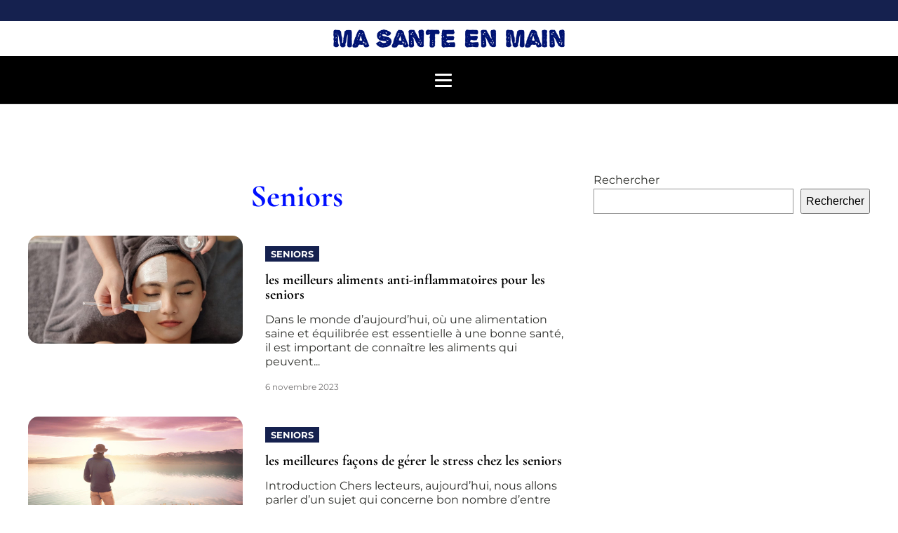

--- FILE ---
content_type: text/html; charset=UTF-8
request_url: https://www.ma-sante-en-main.com/category/seniors/
body_size: 13024
content:
<!DOCTYPE html>
<html lang="fr-FR" >
<head>
<meta charset="UTF-8">
<meta name="viewport" content="width=device-width, initial-scale=1.0">
<!-- WP_HEAD() START -->
<meta name='robots' content='index, follow, max-image-preview:large, max-snippet:-1, max-video-preview:-1' />
	<style>img:is([sizes="auto" i], [sizes^="auto," i]) { contain-intrinsic-size: 3000px 1500px }</style>
	
	<!-- This site is optimized with the Yoast SEO plugin v26.3 - https://yoast.com/wordpress/plugins/seo/ -->
	<title>Archives des Seniors - Ma Sante En Main</title>
<link data-wpr-hosted-gf-parameters="family=Montserrat%3A100%2C200%2C300%2C400%2C500%2C600%2C700%2C800%2C900%7CCormorant%20Garamond%3A100%2C200%2C300%2C400%2C500%2C600%2C700%2C800%2C900&display=swap" href="https://www.ma-sante-en-main.com/wp-content/cache/fonts/1/google-fonts/css/d/8/9/ab49036b0a2e7dbab2391fda88ce5.css" rel="stylesheet">
	<link rel="canonical" href="https://www.ma-sante-en-main.com/category/seniors/" />
	<meta property="og:locale" content="fr_FR" />
	<meta property="og:type" content="article" />
	<meta property="og:title" content="Archives des Seniors - Ma Sante En Main" />
	<meta property="og:url" content="https://www.ma-sante-en-main.com/category/seniors/" />
	<meta property="og:site_name" content="Ma Sante En Main" />
	<meta name="twitter:card" content="summary_large_image" />
	<script type="application/ld+json" class="yoast-schema-graph">{"@context":"https://schema.org","@graph":[{"@type":"CollectionPage","@id":"https://www.ma-sante-en-main.com/category/seniors/","url":"https://www.ma-sante-en-main.com/category/seniors/","name":"Archives des Seniors - Ma Sante En Main","isPartOf":{"@id":"https://www.ma-sante-en-main.com/#website"},"primaryImageOfPage":{"@id":"https://www.ma-sante-en-main.com/category/seniors/#primaryimage"},"image":{"@id":"https://www.ma-sante-en-main.com/category/seniors/#primaryimage"},"thumbnailUrl":"https://www.ma-sante-en-main.com/wp-content/uploads/2023/11/temp-image-28.jpg-28.jpg","breadcrumb":{"@id":"https://www.ma-sante-en-main.com/category/seniors/#breadcrumb"},"inLanguage":"fr-FR"},{"@type":"ImageObject","inLanguage":"fr-FR","@id":"https://www.ma-sante-en-main.com/category/seniors/#primaryimage","url":"https://www.ma-sante-en-main.com/wp-content/uploads/2023/11/temp-image-28.jpg-28.jpg","contentUrl":"https://www.ma-sante-en-main.com/wp-content/uploads/2023/11/temp-image-28.jpg-28.jpg","width":1000,"height":667},{"@type":"BreadcrumbList","@id":"https://www.ma-sante-en-main.com/category/seniors/#breadcrumb","itemListElement":[{"@type":"ListItem","position":1,"name":"Accueil","item":"https://www.ma-sante-en-main.com/"},{"@type":"ListItem","position":2,"name":"Seniors"}]},{"@type":"WebSite","@id":"https://www.ma-sante-en-main.com/#website","url":"https://www.ma-sante-en-main.com/","name":"Ma Sante En Main","description":"Soyez moins violent envers vous même","potentialAction":[{"@type":"SearchAction","target":{"@type":"EntryPoint","urlTemplate":"https://www.ma-sante-en-main.com/?s={search_term_string}"},"query-input":{"@type":"PropertyValueSpecification","valueRequired":true,"valueName":"search_term_string"}}],"inLanguage":"fr-FR"}]}</script>
	<!-- / Yoast SEO plugin. -->


<link href='https://fonts.gstatic.com' crossorigin rel='preconnect' />
<link rel="alternate" type="application/rss+xml" title="Ma Sante En Main &raquo; Flux de la catégorie Seniors" href="https://www.ma-sante-en-main.com/category/seniors/feed/" />
<link rel='stylesheet' id='wp-block-library-css' href='https://www.ma-sante-en-main.com/wp-includes/css/dist/block-library/style.min.css?ver=6.8.3' type='text/css' media='all' />
<style id='classic-theme-styles-inline-css' type='text/css'>
/*! This file is auto-generated */
.wp-block-button__link{color:#fff;background-color:#32373c;border-radius:9999px;box-shadow:none;text-decoration:none;padding:calc(.667em + 2px) calc(1.333em + 2px);font-size:1.125em}.wp-block-file__button{background:#32373c;color:#fff;text-decoration:none}
</style>
<style id='global-styles-inline-css' type='text/css'>
:root{--wp--preset--aspect-ratio--square: 1;--wp--preset--aspect-ratio--4-3: 4/3;--wp--preset--aspect-ratio--3-4: 3/4;--wp--preset--aspect-ratio--3-2: 3/2;--wp--preset--aspect-ratio--2-3: 2/3;--wp--preset--aspect-ratio--16-9: 16/9;--wp--preset--aspect-ratio--9-16: 9/16;--wp--preset--color--black: #000000;--wp--preset--color--cyan-bluish-gray: #abb8c3;--wp--preset--color--white: #ffffff;--wp--preset--color--pale-pink: #f78da7;--wp--preset--color--vivid-red: #cf2e2e;--wp--preset--color--luminous-vivid-orange: #ff6900;--wp--preset--color--luminous-vivid-amber: #fcb900;--wp--preset--color--light-green-cyan: #7bdcb5;--wp--preset--color--vivid-green-cyan: #00d084;--wp--preset--color--pale-cyan-blue: #8ed1fc;--wp--preset--color--vivid-cyan-blue: #0693e3;--wp--preset--color--vivid-purple: #9b51e0;--wp--preset--gradient--vivid-cyan-blue-to-vivid-purple: linear-gradient(135deg,rgba(6,147,227,1) 0%,rgb(155,81,224) 100%);--wp--preset--gradient--light-green-cyan-to-vivid-green-cyan: linear-gradient(135deg,rgb(122,220,180) 0%,rgb(0,208,130) 100%);--wp--preset--gradient--luminous-vivid-amber-to-luminous-vivid-orange: linear-gradient(135deg,rgba(252,185,0,1) 0%,rgba(255,105,0,1) 100%);--wp--preset--gradient--luminous-vivid-orange-to-vivid-red: linear-gradient(135deg,rgba(255,105,0,1) 0%,rgb(207,46,46) 100%);--wp--preset--gradient--very-light-gray-to-cyan-bluish-gray: linear-gradient(135deg,rgb(238,238,238) 0%,rgb(169,184,195) 100%);--wp--preset--gradient--cool-to-warm-spectrum: linear-gradient(135deg,rgb(74,234,220) 0%,rgb(151,120,209) 20%,rgb(207,42,186) 40%,rgb(238,44,130) 60%,rgb(251,105,98) 80%,rgb(254,248,76) 100%);--wp--preset--gradient--blush-light-purple: linear-gradient(135deg,rgb(255,206,236) 0%,rgb(152,150,240) 100%);--wp--preset--gradient--blush-bordeaux: linear-gradient(135deg,rgb(254,205,165) 0%,rgb(254,45,45) 50%,rgb(107,0,62) 100%);--wp--preset--gradient--luminous-dusk: linear-gradient(135deg,rgb(255,203,112) 0%,rgb(199,81,192) 50%,rgb(65,88,208) 100%);--wp--preset--gradient--pale-ocean: linear-gradient(135deg,rgb(255,245,203) 0%,rgb(182,227,212) 50%,rgb(51,167,181) 100%);--wp--preset--gradient--electric-grass: linear-gradient(135deg,rgb(202,248,128) 0%,rgb(113,206,126) 100%);--wp--preset--gradient--midnight: linear-gradient(135deg,rgb(2,3,129) 0%,rgb(40,116,252) 100%);--wp--preset--font-size--small: 13px;--wp--preset--font-size--medium: 20px;--wp--preset--font-size--large: 36px;--wp--preset--font-size--x-large: 42px;--wp--preset--spacing--20: 0.44rem;--wp--preset--spacing--30: 0.67rem;--wp--preset--spacing--40: 1rem;--wp--preset--spacing--50: 1.5rem;--wp--preset--spacing--60: 2.25rem;--wp--preset--spacing--70: 3.38rem;--wp--preset--spacing--80: 5.06rem;--wp--preset--shadow--natural: 6px 6px 9px rgba(0, 0, 0, 0.2);--wp--preset--shadow--deep: 12px 12px 50px rgba(0, 0, 0, 0.4);--wp--preset--shadow--sharp: 6px 6px 0px rgba(0, 0, 0, 0.2);--wp--preset--shadow--outlined: 6px 6px 0px -3px rgba(255, 255, 255, 1), 6px 6px rgba(0, 0, 0, 1);--wp--preset--shadow--crisp: 6px 6px 0px rgba(0, 0, 0, 1);}:where(.is-layout-flex){gap: 0.5em;}:where(.is-layout-grid){gap: 0.5em;}body .is-layout-flex{display: flex;}.is-layout-flex{flex-wrap: wrap;align-items: center;}.is-layout-flex > :is(*, div){margin: 0;}body .is-layout-grid{display: grid;}.is-layout-grid > :is(*, div){margin: 0;}:where(.wp-block-columns.is-layout-flex){gap: 2em;}:where(.wp-block-columns.is-layout-grid){gap: 2em;}:where(.wp-block-post-template.is-layout-flex){gap: 1.25em;}:where(.wp-block-post-template.is-layout-grid){gap: 1.25em;}.has-black-color{color: var(--wp--preset--color--black) !important;}.has-cyan-bluish-gray-color{color: var(--wp--preset--color--cyan-bluish-gray) !important;}.has-white-color{color: var(--wp--preset--color--white) !important;}.has-pale-pink-color{color: var(--wp--preset--color--pale-pink) !important;}.has-vivid-red-color{color: var(--wp--preset--color--vivid-red) !important;}.has-luminous-vivid-orange-color{color: var(--wp--preset--color--luminous-vivid-orange) !important;}.has-luminous-vivid-amber-color{color: var(--wp--preset--color--luminous-vivid-amber) !important;}.has-light-green-cyan-color{color: var(--wp--preset--color--light-green-cyan) !important;}.has-vivid-green-cyan-color{color: var(--wp--preset--color--vivid-green-cyan) !important;}.has-pale-cyan-blue-color{color: var(--wp--preset--color--pale-cyan-blue) !important;}.has-vivid-cyan-blue-color{color: var(--wp--preset--color--vivid-cyan-blue) !important;}.has-vivid-purple-color{color: var(--wp--preset--color--vivid-purple) !important;}.has-black-background-color{background-color: var(--wp--preset--color--black) !important;}.has-cyan-bluish-gray-background-color{background-color: var(--wp--preset--color--cyan-bluish-gray) !important;}.has-white-background-color{background-color: var(--wp--preset--color--white) !important;}.has-pale-pink-background-color{background-color: var(--wp--preset--color--pale-pink) !important;}.has-vivid-red-background-color{background-color: var(--wp--preset--color--vivid-red) !important;}.has-luminous-vivid-orange-background-color{background-color: var(--wp--preset--color--luminous-vivid-orange) !important;}.has-luminous-vivid-amber-background-color{background-color: var(--wp--preset--color--luminous-vivid-amber) !important;}.has-light-green-cyan-background-color{background-color: var(--wp--preset--color--light-green-cyan) !important;}.has-vivid-green-cyan-background-color{background-color: var(--wp--preset--color--vivid-green-cyan) !important;}.has-pale-cyan-blue-background-color{background-color: var(--wp--preset--color--pale-cyan-blue) !important;}.has-vivid-cyan-blue-background-color{background-color: var(--wp--preset--color--vivid-cyan-blue) !important;}.has-vivid-purple-background-color{background-color: var(--wp--preset--color--vivid-purple) !important;}.has-black-border-color{border-color: var(--wp--preset--color--black) !important;}.has-cyan-bluish-gray-border-color{border-color: var(--wp--preset--color--cyan-bluish-gray) !important;}.has-white-border-color{border-color: var(--wp--preset--color--white) !important;}.has-pale-pink-border-color{border-color: var(--wp--preset--color--pale-pink) !important;}.has-vivid-red-border-color{border-color: var(--wp--preset--color--vivid-red) !important;}.has-luminous-vivid-orange-border-color{border-color: var(--wp--preset--color--luminous-vivid-orange) !important;}.has-luminous-vivid-amber-border-color{border-color: var(--wp--preset--color--luminous-vivid-amber) !important;}.has-light-green-cyan-border-color{border-color: var(--wp--preset--color--light-green-cyan) !important;}.has-vivid-green-cyan-border-color{border-color: var(--wp--preset--color--vivid-green-cyan) !important;}.has-pale-cyan-blue-border-color{border-color: var(--wp--preset--color--pale-cyan-blue) !important;}.has-vivid-cyan-blue-border-color{border-color: var(--wp--preset--color--vivid-cyan-blue) !important;}.has-vivid-purple-border-color{border-color: var(--wp--preset--color--vivid-purple) !important;}.has-vivid-cyan-blue-to-vivid-purple-gradient-background{background: var(--wp--preset--gradient--vivid-cyan-blue-to-vivid-purple) !important;}.has-light-green-cyan-to-vivid-green-cyan-gradient-background{background: var(--wp--preset--gradient--light-green-cyan-to-vivid-green-cyan) !important;}.has-luminous-vivid-amber-to-luminous-vivid-orange-gradient-background{background: var(--wp--preset--gradient--luminous-vivid-amber-to-luminous-vivid-orange) !important;}.has-luminous-vivid-orange-to-vivid-red-gradient-background{background: var(--wp--preset--gradient--luminous-vivid-orange-to-vivid-red) !important;}.has-very-light-gray-to-cyan-bluish-gray-gradient-background{background: var(--wp--preset--gradient--very-light-gray-to-cyan-bluish-gray) !important;}.has-cool-to-warm-spectrum-gradient-background{background: var(--wp--preset--gradient--cool-to-warm-spectrum) !important;}.has-blush-light-purple-gradient-background{background: var(--wp--preset--gradient--blush-light-purple) !important;}.has-blush-bordeaux-gradient-background{background: var(--wp--preset--gradient--blush-bordeaux) !important;}.has-luminous-dusk-gradient-background{background: var(--wp--preset--gradient--luminous-dusk) !important;}.has-pale-ocean-gradient-background{background: var(--wp--preset--gradient--pale-ocean) !important;}.has-electric-grass-gradient-background{background: var(--wp--preset--gradient--electric-grass) !important;}.has-midnight-gradient-background{background: var(--wp--preset--gradient--midnight) !important;}.has-small-font-size{font-size: var(--wp--preset--font-size--small) !important;}.has-medium-font-size{font-size: var(--wp--preset--font-size--medium) !important;}.has-large-font-size{font-size: var(--wp--preset--font-size--large) !important;}.has-x-large-font-size{font-size: var(--wp--preset--font-size--x-large) !important;}
:where(.wp-block-post-template.is-layout-flex){gap: 1.25em;}:where(.wp-block-post-template.is-layout-grid){gap: 1.25em;}
:where(.wp-block-columns.is-layout-flex){gap: 2em;}:where(.wp-block-columns.is-layout-grid){gap: 2em;}
:root :where(.wp-block-pullquote){font-size: 1.5em;line-height: 1.6;}
</style>
<link data-minify="1" rel='stylesheet' id='oxygen-css' href='https://www.ma-sante-en-main.com/wp-content/cache/min/1/wp-content/plugins/oxygen/component-framework/oxygen.css?ver=1755206423' type='text/css' media='all' />
<style id='rocket-lazyload-inline-css' type='text/css'>
.rll-youtube-player{position:relative;padding-bottom:56.23%;height:0;overflow:hidden;max-width:100%;}.rll-youtube-player:focus-within{outline: 2px solid currentColor;outline-offset: 5px;}.rll-youtube-player iframe{position:absolute;top:0;left:0;width:100%;height:100%;z-index:100;background:0 0}.rll-youtube-player img{bottom:0;display:block;left:0;margin:auto;max-width:100%;width:100%;position:absolute;right:0;top:0;border:none;height:auto;-webkit-transition:.4s all;-moz-transition:.4s all;transition:.4s all}.rll-youtube-player img:hover{-webkit-filter:brightness(75%)}.rll-youtube-player .play{height:100%;width:100%;left:0;top:0;position:absolute;background:var(--wpr-bg-c8dd51b5-3af5-4e3f-80f9-b40676686713) no-repeat center;background-color: transparent !important;cursor:pointer;border:none;}
</style>
<script type="text/javascript" src="https://www.ma-sante-en-main.com/wp-includes/js/jquery/jquery.min.js?ver=3.7.1" id="jquery-core-js"></script>
<link rel="https://api.w.org/" href="https://www.ma-sante-en-main.com/wp-json/" /><link rel="alternate" title="JSON" type="application/json" href="https://www.ma-sante-en-main.com/wp-json/wp/v2/categories/9" /><link rel="EditURI" type="application/rsd+xml" title="RSD" href="https://www.ma-sante-en-main.com/xmlrpc.php?rsd" />
<meta name="generator" content="WordPress 6.8.3" />
<meta name="robots" content="noarchive"><link rel="icon" href="https://www.ma-sante-en-main.com/wp-content/uploads/2022/12/cropped-MaSanteEnMain-32x32.png" sizes="32x32" />
<link rel="icon" href="https://www.ma-sante-en-main.com/wp-content/uploads/2022/12/cropped-MaSanteEnMain-192x192.png" sizes="192x192" />
<link rel="apple-touch-icon" href="https://www.ma-sante-en-main.com/wp-content/uploads/2022/12/cropped-MaSanteEnMain-180x180.png" />
<meta name="msapplication-TileImage" content="https://www.ma-sante-en-main.com/wp-content/uploads/2022/12/cropped-MaSanteEnMain-270x270.png" />
		<style type="text/css" id="wp-custom-css">
			/*variable couleur*/
:root {
     --main-bg-cat: #15214f;
    --main-border-left: #15214f;
    --main-bg-submit: #000;
    --main-btn-read: #15214f;
}


/*fin variable couleur*/
input#s {
    height: 40px;
}

input#searchsubmit {
    background: var(--main-bg-submit);
    border: 0px;
    padding: 10px;
    color: #fff;
}
/*radius*/
.oxy-post-image-fixed-ratio {
    border-radius: 10px;
}

a.oxy-post-image {
    border-radius: 10px;
}

h2.widgettitle img {
    border-radius: 10px;
}

.img-logo img {
    width: 100%;
}

aside img {
    border-radius: 10px;
}

.oxy-post-overlay {
    border-radius: 10px;
}

.oxy-post-image {
    border-radius: 10px;
}

.oxy-post {
    border-radius: 10px;
}

.single img {
    border-radius: 10px;
}

.swiper-container
{
  width: 100%;
  border-radius: 10px;
}

.custom-content {
    border-radius: 10px;
}

.oxy-post-padding {
    border-radius: 10px;
}
/*radius*/

.oxy-post-padding {
    border-radius: 15px;
}

.oxy-post-image.rocket-lazyload.entered.lazyloaded {
    border-radius: 15px;
}

.custom-date {
    border-radius: 0px 13px 0px 0px;
}

.oxy-post-image-fixed-ratio {
    border-radius: 15px;
}

.oxy-post-image {
    border-radius: 10px;
}

a.oxy-post-image {
    border-radius: 15px;
}

/*s1*/
section#section-141-49 h2 a {
    text-align: center !important;
    font-size: 30px !important;
	    text-decoration: underline;
}

section#section-141-49 h2  {
    text-align: center !important;
}

#_posts_grid-142-49 .oxy-post-image {
    padding: 6rem 2rem !important;
}

#_posts_grid-142-49 > .oxy-posts > :nth-child(1){
	position:relative;
}

#_posts_grid-142-49 > .oxy-posts > :nth-child(2){
	position:relative;
}

#_posts_grid-142-49 > .oxy-posts > :nth-child(3){
	position:relative;
}


#_posts_grid-142-49 > .oxy-posts > :nth-child(4) {
    height: 300px !important;
	position:relative;
}

#_posts_grid-142-49 > .oxy-posts > :nth-child(5) {
    height: 300px !important;
	position:relative;
}

#_posts_grid-142-49 > .oxy-posts > :nth-child(6) {
    height: 300px !important;
	position:relative;
}

.custom-category {
    text-align: center;
}

ul.post-categories li {
    list-style: none;
	display:inline-block;
}

ul.post-categories li a {
   background: var(--main-bg-cat);
    color: #fff;
    padding: 3px 8px;
    text-transform: uppercase;
    font-size: 13px;
    font-weight: bold;
}

#_posts_grid-142-49 .oxy-post-image {
    align-items: center;
    justify-content: center;
}


#_posts_grid-142-49 > .oxy-posts {
    grid-column-gap: 5px !important;
    grid-row-gap: 5px !important;
	  grid-auto-rows: auto !important
}

.custom-date {
     background: #00000091;
    color: #fff;
    width: 18%;
    height: 45px;
    font-size: 16px;
    display: flex;
    align-items: center;
    justify-content: center;
    padding: 0px 5px;
    position: absolute;
    top: 0;
    right: 0;
	border-left: 7px solid var(--main-border-left);
}

/*fin s1*/
/*s2*/
section#section-146-49 .oxy-post-image-fixed-ratio {
    padding-bottom: 75% !important;
}

.oxy-post-image-date-overlay {
    border-left: 5px solid var(--main-border-left);
}
/*fin s2*/
/*s3*/
.grid-img .oxy-post {
    width: 100% !important;
	margin-bottom: 0px !important;
}

.custom-content {
    text-align: center;
    border-bottom: 3px solid #eee;
    padding-bottom: 50px;
}

.custom-date-line {
    font-size: 12px;
    color: #767474;
}

/*fin s3*/
/*s4*/
.left-img ul.post-categories {
    padding: 0;
}

.left-img .oxy-post {
    margin-bottom: 1em !important;
}

/*fin s4*/

.left-img .oxy-post-image-fixed-ratio {
    padding-bottom: 50% !important;
}

.archive .oxy-post {
    align-items: start !important;
    margin-bottom: 2em !important;
}

.ftr-img img {
    width: 100%;
    height: auto;
}

aside li {
    list-style: none;
}

li#block-7 {
    width: 100%;
}

h2.widgettitle {
    width: 100%;
    text-align: center;
    position: relative;
    display: flex;
    align-items: center;
    justify-content: center;
    margin-top: 30px;
}

h2.widgettitle:before {
    content: '';
    background: #001373;
    width: 30%;
    height: 2px;
    position: absolute;
    left: 0;
}

h2.widgettitle:after {
    content: '';
    background: #001373;
    width: 30%;
    height: 2px;
    position: absolute;
    right: 0;
}

.rpwwt-widget ul li img {
    width: 124px !important;
    height: 75px;
    object-fit: cover;
	border-radius: 15px;
}

button.wp-block-search__button.has-icon.wp-element-button {
    background: #85be00;
    color: #fff;
}

@media (max-width: 500px){
	h2.widgettitle:before {
    content: '';
    background: #001373;
    width: 17%;
    height: 2px;
    position: absolute;
    left: 0;
}

h2.widgettitle:after {
    content: '';
    background: #001373;
    width: 17%;
    height: 2px;
    position: absolute;
    right: 0;
}
}		</style>
		<link data-minify="1" rel='stylesheet' id='oxygen-cache-414-css' href='https://www.ma-sante-en-main.com/wp-content/cache/min/1/wp-content/uploads/oxygen/css/414.css?ver=1755206423' type='text/css' media='all' />
<link data-minify="1" rel='stylesheet' id='oxygen-cache-30-css' href='https://www.ma-sante-en-main.com/wp-content/cache/min/1/wp-content/uploads/oxygen/css/30.css?ver=1755206423' type='text/css' media='all' />
<link data-minify="1" rel='stylesheet' id='oxygen-universal-styles-css' href='https://www.ma-sante-en-main.com/wp-content/cache/background-css/1/www.ma-sante-en-main.com/wp-content/cache/min/1/wp-content/uploads/oxygen/css/universal.css?ver=1755206423&wpr_t=1768752684' type='text/css' media='all' />
<noscript><style id="rocket-lazyload-nojs-css">.rll-youtube-player, [data-lazy-src]{display:none !important;}</style></noscript><!-- END OF WP_HEAD() -->
<style id="wpr-lazyload-bg-container"></style><style id="wpr-lazyload-bg-exclusion"></style>
<noscript>
<style id="wpr-lazyload-bg-nostyle">.oxy-pro-menu .oxy-pro-menu-off-canvas-container,.oxy-pro-menu .oxy-pro-menu-open-container{--wpr-bg-c35eb8ed-d9c0-43d5-9980-7dcad4ab8bc7: url('https://www.ma-sante-en-main.com/wp-content/cache/min/1/wp-content/uploads/oxygen/css/');}.rll-youtube-player .play{--wpr-bg-c8dd51b5-3af5-4e3f-80f9-b40676686713: url('https://www.ma-sante-en-main.com/wp-content/plugins/wp-rocket/assets/img/youtube.png');}</style>
</noscript>
<script type="application/javascript">const rocket_pairs = [{"selector":".oxy-pro-menu .oxy-pro-menu-off-canvas-container,.oxy-pro-menu .oxy-pro-menu-open-container","style":".oxy-pro-menu .oxy-pro-menu-off-canvas-container,.oxy-pro-menu .oxy-pro-menu-open-container{--wpr-bg-c35eb8ed-d9c0-43d5-9980-7dcad4ab8bc7: url('https:\/\/www.ma-sante-en-main.com\/wp-content\/cache\/min\/1\/wp-content\/uploads\/oxygen\/css\/');}","hash":"c35eb8ed-d9c0-43d5-9980-7dcad4ab8bc7","url":"https:\/\/www.ma-sante-en-main.com\/wp-content\/cache\/min\/1\/wp-content\/uploads\/oxygen\/css\/"},{"selector":".rll-youtube-player .play","style":".rll-youtube-player .play{--wpr-bg-c8dd51b5-3af5-4e3f-80f9-b40676686713: url('https:\/\/www.ma-sante-en-main.com\/wp-content\/plugins\/wp-rocket\/assets\/img\/youtube.png');}","hash":"c8dd51b5-3af5-4e3f-80f9-b40676686713","url":"https:\/\/www.ma-sante-en-main.com\/wp-content\/plugins\/wp-rocket\/assets\/img\/youtube.png"}]; const rocket_excluded_pairs = [];</script><meta name="generator" content="WP Rocket 3.20.0.3" data-wpr-features="wpr_lazyload_css_bg_img wpr_minify_js wpr_lazyload_images wpr_lazyload_iframes wpr_minify_css wpr_preload_links wpr_host_fonts_locally" /></head>
<body class="archive category category-seniors category-9 wp-theme-oxygen-is-not-a-theme  wp-embed-responsive oxygen-body" >




						<div id="div_block-57-34" class="ct-div-block" ></div><header id="_header-2-225" class="oxy-header-wrapper oxy-overlay-header oxy-header" ><div id="_header_row-3-225" class="oxy-header-row" ><div data-rocket-location-hash="ff3e2a8085a1056b800ab9fb570bbedb" class="oxy-header-container"><div id="_header_left-4-225" class="oxy-header-left" ><a id="link-12-225" class="ct-link atomic-logo" href="/" target="_self"  ><img  id="image-13-225" alt="" src="data:image/svg+xml,%3Csvg%20xmlns='http://www.w3.org/2000/svg'%20viewBox='0%200%200%200'%3E%3C/svg%3E" class="ct-image img-logo" data-lazy-src="https://ma-sante-en-main.com/wp-content/uploads/2022/12/MaSanteEnMain.png"/><noscript><img  id="image-13-225" alt="" src="https://ma-sante-en-main.com/wp-content/uploads/2022/12/MaSanteEnMain.png" class="ct-image img-logo"/></noscript></a></div><div id="_header_center-6-225" class="oxy-header-center" ></div><div id="_header_right-7-225" class="oxy-header-right" ></div></div></div><div id="_header_row-10-225" class="oxy-header-row" ><div data-rocket-location-hash="be7ac047bd199e309996b800a72574e4" class="oxy-header-container"><div id="_header_left-11-225" class="oxy-header-left" ></div><div id="_header_center-14-225" class="oxy-header-center" ><nav id="_nav_menu-17-225" class="oxy-nav-menu oxy-nav-menu-dropdowns" ><div class='oxy-menu-toggle'><div class='oxy-nav-menu-hamburger-wrap'><div class='oxy-nav-menu-hamburger'><div class='oxy-nav-menu-hamburger-line'></div><div class='oxy-nav-menu-hamburger-line'></div><div class='oxy-nav-menu-hamburger-line'></div></div></div></div><div class="menu-mainmenu-container"><ul id="menu-mainmenu" class="oxy-nav-menu-list"><li id="menu-item-14" class="menu-item menu-item-type-taxonomy menu-item-object-category menu-item-14"><a href="https://www.ma-sante-en-main.com/category/actu/">Actu</a></li>
<li id="menu-item-16" class="menu-item menu-item-type-taxonomy menu-item-object-category menu-item-16"><a href="https://www.ma-sante-en-main.com/category/bien-etre/">Bien-être</a></li>
<li id="menu-item-17" class="menu-item menu-item-type-taxonomy menu-item-object-category menu-item-17"><a href="https://www.ma-sante-en-main.com/category/grossesse/">Grossesse</a></li>
<li id="menu-item-18" class="menu-item menu-item-type-taxonomy menu-item-object-category menu-item-18"><a href="https://www.ma-sante-en-main.com/category/maladie/">Maladie</a></li>
<li id="menu-item-19" class="menu-item menu-item-type-taxonomy menu-item-object-category menu-item-19"><a href="https://www.ma-sante-en-main.com/category/minceur/">Minceur</a></li>
<li id="menu-item-20" class="menu-item menu-item-type-taxonomy menu-item-object-category menu-item-20"><a href="https://www.ma-sante-en-main.com/category/professionnels/">Professionnels</a></li>
<li id="menu-item-21" class="menu-item menu-item-type-taxonomy menu-item-object-category menu-item-21"><a href="https://www.ma-sante-en-main.com/category/sante/">Santé</a></li>
<li id="menu-item-22" class="menu-item menu-item-type-taxonomy menu-item-object-category current-menu-item menu-item-22"><a href="https://www.ma-sante-en-main.com/category/seniors/" aria-current="page">Seniors</a></li>
</ul></div></nav></div><div id="_header_right-15-225" class="oxy-header-right" ></div></div></div></header>
		<section id="section-7-31" class=" ct-section" ><div data-rocket-location-hash="252c9bb789001d7fbfe502098eca2f73" class="ct-section-inner-wrap"><div id="new_columns-8-31" class="ct-new-columns" ><div id="div_block-9-31" class="ct-div-block" ><h1 id="text_block-11-31" class="ct-text-block" ><span id="span-12-31" class="ct-span" ><a href="https://www.ma-sante-en-main.com/category/seniors/" rel="tag">Seniors</a></span></h1>        
                <div id="_posts_grid-16-31" class='oxy-easy-posts oxy-posts-grid left-img' >
                    <div class='oxy-posts'>
                 <div class='oxy-post'>

  <a class='oxy-post-image' href='https://www.ma-sante-en-main.com/299/les-meilleurs-aliments-anti-inflammatoires-pour-les-seniors/'>
      <div data-bg="https://www.ma-sante-en-main.com/wp-content/uploads/2023/11/temp-image-28.jpg-28.jpg" class='oxy-post-image-fixed-ratio rocket-lazyload' style=''>
      </div>
     
  </a>

  
  <div class='oxy-post-wrap'>
	  <div class="custom-category">
					   <ul class="post-categories">
	<li><a href="https://www.ma-sante-en-main.com/category/seniors/" rel="category tag">Seniors</a></li></ul>			</div>
	  <h2>
	<a class='oxy-post-title' href='https://www.ma-sante-en-main.com/299/les-meilleurs-aliments-anti-inflammatoires-pour-les-seniors/'>les meilleurs aliments anti-inflammatoires pour les seniors</a>
	  </h2>
  

	<div class='oxy-post-content'>
		Dans le monde d&rsquo;aujourd&rsquo;hui, où une alimentation saine et équilibrée est essentielle à une bonne santé, il est important de connaître les aliments qui peuvent...
	</div>
	  
	  <div class='custom-date-line'>
				6 novembre 2023	  </div>


  </div>
  
</div> <div class='oxy-post'>

  <a class='oxy-post-image' href='https://www.ma-sante-en-main.com/284/les-meilleures-facons-de-gerer-le-stress-chez-les-seniors/'>
      <div data-bg="https://www.ma-sante-en-main.com/wp-content/uploads/2023/11/temp-image-34.jpg-34-scaled.jpg" class='oxy-post-image-fixed-ratio rocket-lazyload' style=''>
      </div>
     
  </a>

  
  <div class='oxy-post-wrap'>
	  <div class="custom-category">
					   <ul class="post-categories">
	<li><a href="https://www.ma-sante-en-main.com/category/seniors/" rel="category tag">Seniors</a></li></ul>			</div>
	  <h2>
	<a class='oxy-post-title' href='https://www.ma-sante-en-main.com/284/les-meilleures-facons-de-gerer-le-stress-chez-les-seniors/'>les meilleures façons de gérer le stress chez les seniors</a>
	  </h2>
  

	<div class='oxy-post-content'>
		Introduction Chers lecteurs, aujourd&rsquo;hui, nous allons parler d&rsquo;un sujet qui concerne bon nombre d&rsquo;entre nous, soit directement, soit à travers nos aînés. Le stress est...
	</div>
	  
	  <div class='custom-date-line'>
				6 novembre 2023	  </div>


  </div>
  
</div>            </div>
                        <div class='oxy-easy-posts-pages'>
                            </div>
                            </div>
                </div><aside id="div_block-10-31" class="ct-div-block" ><li id="block-7" class="widget widget_block widget_search"><form role="search" method="get" action="https://www.ma-sante-en-main.com/" class="wp-block-search__button-outside wp-block-search__text-button wp-block-search"    ><label class="wp-block-search__label" for="wp-block-search__input-1" >Rechercher</label><div class="wp-block-search__inside-wrapper " ><input class="wp-block-search__input" id="wp-block-search__input-1" placeholder="" value="" type="search" name="s" required /><button aria-label="Rechercher" class="wp-block-search__button wp-element-button" type="submit" >Rechercher</button></div></form></li>
</aside></div></div></section><section id="section-20-225" class=" ct-section" ><div class="ct-section-inner-wrap"><div id="new_columns-59-34" class="ct-new-columns" ><div id="div_block-60-34" class="ct-div-block" ><div id="text_block-62-34" class="ct-text-block" >Copyright 2024. Tous Droits Réservés</div></div><div id="div_block-61-34" class="ct-div-block" ><nav id="_nav_menu-63-34" class="oxy-nav-menu oxy-nav-menu-dropdowns oxy-nav-menu-dropdown-arrow" ><div class='oxy-menu-toggle'><div class='oxy-nav-menu-hamburger-wrap'><div class='oxy-nav-menu-hamburger'><div class='oxy-nav-menu-hamburger-line'></div><div class='oxy-nav-menu-hamburger-line'></div><div class='oxy-nav-menu-hamburger-line'></div></div></div></div><div class="menu-navmenu-container"><ul id="menu-navmenu" class="oxy-nav-menu-list"><li id="menu-item-411" class="menu-item menu-item-type-post_type menu-item-object-page menu-item-411"><a href="https://www.ma-sante-en-main.com/contact/">Contact</a></li>
<li id="menu-item-412" class="menu-item menu-item-type-post_type menu-item-object-page menu-item-412"><a href="https://www.ma-sante-en-main.com/mentions-legales/">Mentions Légales</a></li>
<li id="menu-item-410" class="menu-item menu-item-type-post_type menu-item-object-page menu-item-privacy-policy menu-item-410"><a rel="privacy-policy" href="https://www.ma-sante-en-main.com/politique-de-confidentialite/">Politique de confidentialité</a></li>
</ul></div></nav><a id="link-64-34" class="ct-link oxel_back_to_top_container" href="#top" target="_self"  ><div id="code_block-65-34" class="ct-code-block" ><!-- --></div><div id="fancy_icon-66-34" class="ct-fancy-icon oxel_back_to_top_icon" ><svg id="svg-fancy_icon-66-34"><use xlink:href="#FontAwesomeicon-angle-double-up"></use></svg></div></a></div></div></div></section>	<!-- WP_FOOTER -->
<script type="speculationrules">
{"prefetch":[{"source":"document","where":{"and":[{"href_matches":"\/*"},{"not":{"href_matches":["\/wp-*.php","\/wp-admin\/*","\/wp-content\/uploads\/*","\/wp-content\/*","\/wp-content\/plugins\/*","\/wp-content\/themes\/oxygen-bare-minimum-theme\/*","\/wp-content\/themes\/oxygen-is-not-a-theme\/*","\/*\\?(.+)"]}},{"not":{"selector_matches":"a[rel~=\"nofollow\"]"}},{"not":{"selector_matches":".no-prefetch, .no-prefetch a"}}]},"eagerness":"conservative"}]}
</script>
<style>.ct-FontAwesomeicon-angle-double-up{width:0.64285714285714em}</style>
<?xml version="1.0"?><svg xmlns="http://www.w3.org/2000/svg" xmlns:xlink="http://www.w3.org/1999/xlink" aria-hidden="true" style="position: absolute; width: 0; height: 0; overflow: hidden;" version="1.1"><defs><symbol id="FontAwesomeicon-angle-double-up" viewBox="0 0 18 28"><title>angle-double-up</title><path d="M16.797 20.5c0 0.125-0.063 0.266-0.156 0.359l-0.781 0.781c-0.094 0.094-0.219 0.156-0.359 0.156-0.125 0-0.266-0.063-0.359-0.156l-6.141-6.141-6.141 6.141c-0.094 0.094-0.234 0.156-0.359 0.156s-0.266-0.063-0.359-0.156l-0.781-0.781c-0.094-0.094-0.156-0.234-0.156-0.359s0.063-0.266 0.156-0.359l7.281-7.281c0.094-0.094 0.234-0.156 0.359-0.156s0.266 0.063 0.359 0.156l7.281 7.281c0.094 0.094 0.156 0.234 0.156 0.359zM16.797 14.5c0 0.125-0.063 0.266-0.156 0.359l-0.781 0.781c-0.094 0.094-0.219 0.156-0.359 0.156-0.125 0-0.266-0.063-0.359-0.156l-6.141-6.141-6.141 6.141c-0.094 0.094-0.234 0.156-0.359 0.156s-0.266-0.063-0.359-0.156l-0.781-0.781c-0.094-0.094-0.156-0.234-0.156-0.359s0.063-0.266 0.156-0.359l7.281-7.281c0.094-0.094 0.234-0.156 0.359-0.156s0.266 0.063 0.359 0.156l7.281 7.281c0.094 0.094 0.156 0.234 0.156 0.359z"/></symbol></defs></svg>
		<script type="text/javascript">
			jQuery(document).ready(function() {
				jQuery('body').on('click', '.oxy-menu-toggle', function() {
					jQuery(this).parent('.oxy-nav-menu').toggleClass('oxy-nav-menu-open');
					jQuery('body').toggleClass('oxy-nav-menu-prevent-overflow');
					jQuery('html').toggleClass('oxy-nav-menu-prevent-overflow');
				});
				var selector = '.oxy-nav-menu-open .menu-item a[href*="#"]';
				jQuery('body').on('click', selector, function(){
					jQuery('.oxy-nav-menu-open').removeClass('oxy-nav-menu-open');
					jQuery('body').removeClass('oxy-nav-menu-prevent-overflow');
					jQuery('html').removeClass('oxy-nav-menu-prevent-overflow');
					jQuery(this).click();
				});
			});
		</script>

	<script type="text/javascript" id="rocket-browser-checker-js-after">
/* <![CDATA[ */
"use strict";var _createClass=function(){function defineProperties(target,props){for(var i=0;i<props.length;i++){var descriptor=props[i];descriptor.enumerable=descriptor.enumerable||!1,descriptor.configurable=!0,"value"in descriptor&&(descriptor.writable=!0),Object.defineProperty(target,descriptor.key,descriptor)}}return function(Constructor,protoProps,staticProps){return protoProps&&defineProperties(Constructor.prototype,protoProps),staticProps&&defineProperties(Constructor,staticProps),Constructor}}();function _classCallCheck(instance,Constructor){if(!(instance instanceof Constructor))throw new TypeError("Cannot call a class as a function")}var RocketBrowserCompatibilityChecker=function(){function RocketBrowserCompatibilityChecker(options){_classCallCheck(this,RocketBrowserCompatibilityChecker),this.passiveSupported=!1,this._checkPassiveOption(this),this.options=!!this.passiveSupported&&options}return _createClass(RocketBrowserCompatibilityChecker,[{key:"_checkPassiveOption",value:function(self){try{var options={get passive(){return!(self.passiveSupported=!0)}};window.addEventListener("test",null,options),window.removeEventListener("test",null,options)}catch(err){self.passiveSupported=!1}}},{key:"initRequestIdleCallback",value:function(){!1 in window&&(window.requestIdleCallback=function(cb){var start=Date.now();return setTimeout(function(){cb({didTimeout:!1,timeRemaining:function(){return Math.max(0,50-(Date.now()-start))}})},1)}),!1 in window&&(window.cancelIdleCallback=function(id){return clearTimeout(id)})}},{key:"isDataSaverModeOn",value:function(){return"connection"in navigator&&!0===navigator.connection.saveData}},{key:"supportsLinkPrefetch",value:function(){var elem=document.createElement("link");return elem.relList&&elem.relList.supports&&elem.relList.supports("prefetch")&&window.IntersectionObserver&&"isIntersecting"in IntersectionObserverEntry.prototype}},{key:"isSlowConnection",value:function(){return"connection"in navigator&&"effectiveType"in navigator.connection&&("2g"===navigator.connection.effectiveType||"slow-2g"===navigator.connection.effectiveType)}}]),RocketBrowserCompatibilityChecker}();
/* ]]> */
</script>
<script type="text/javascript" id="rocket-preload-links-js-extra">
/* <![CDATA[ */
var RocketPreloadLinksConfig = {"excludeUris":"\/(?:.+\/)?feed(?:\/(?:.+\/?)?)?$|\/(?:.+\/)?embed\/|\/(index.php\/)?(.*)wp-json(\/.*|$)|\/refer\/|\/go\/|\/recommend\/|\/recommends\/","usesTrailingSlash":"1","imageExt":"jpg|jpeg|gif|png|tiff|bmp|webp|avif|pdf|doc|docx|xls|xlsx|php","fileExt":"jpg|jpeg|gif|png|tiff|bmp|webp|avif|pdf|doc|docx|xls|xlsx|php|html|htm","siteUrl":"https:\/\/www.ma-sante-en-main.com","onHoverDelay":"100","rateThrottle":"3"};
/* ]]> */
</script>
<script type="text/javascript" id="rocket-preload-links-js-after">
/* <![CDATA[ */
(function() {
"use strict";var r="function"==typeof Symbol&&"symbol"==typeof Symbol.iterator?function(e){return typeof e}:function(e){return e&&"function"==typeof Symbol&&e.constructor===Symbol&&e!==Symbol.prototype?"symbol":typeof e},e=function(){function i(e,t){for(var n=0;n<t.length;n++){var i=t[n];i.enumerable=i.enumerable||!1,i.configurable=!0,"value"in i&&(i.writable=!0),Object.defineProperty(e,i.key,i)}}return function(e,t,n){return t&&i(e.prototype,t),n&&i(e,n),e}}();function i(e,t){if(!(e instanceof t))throw new TypeError("Cannot call a class as a function")}var t=function(){function n(e,t){i(this,n),this.browser=e,this.config=t,this.options=this.browser.options,this.prefetched=new Set,this.eventTime=null,this.threshold=1111,this.numOnHover=0}return e(n,[{key:"init",value:function(){!this.browser.supportsLinkPrefetch()||this.browser.isDataSaverModeOn()||this.browser.isSlowConnection()||(this.regex={excludeUris:RegExp(this.config.excludeUris,"i"),images:RegExp(".("+this.config.imageExt+")$","i"),fileExt:RegExp(".("+this.config.fileExt+")$","i")},this._initListeners(this))}},{key:"_initListeners",value:function(e){-1<this.config.onHoverDelay&&document.addEventListener("mouseover",e.listener.bind(e),e.listenerOptions),document.addEventListener("mousedown",e.listener.bind(e),e.listenerOptions),document.addEventListener("touchstart",e.listener.bind(e),e.listenerOptions)}},{key:"listener",value:function(e){var t=e.target.closest("a"),n=this._prepareUrl(t);if(null!==n)switch(e.type){case"mousedown":case"touchstart":this._addPrefetchLink(n);break;case"mouseover":this._earlyPrefetch(t,n,"mouseout")}}},{key:"_earlyPrefetch",value:function(t,e,n){var i=this,r=setTimeout(function(){if(r=null,0===i.numOnHover)setTimeout(function(){return i.numOnHover=0},1e3);else if(i.numOnHover>i.config.rateThrottle)return;i.numOnHover++,i._addPrefetchLink(e)},this.config.onHoverDelay);t.addEventListener(n,function e(){t.removeEventListener(n,e,{passive:!0}),null!==r&&(clearTimeout(r),r=null)},{passive:!0})}},{key:"_addPrefetchLink",value:function(i){return this.prefetched.add(i.href),new Promise(function(e,t){var n=document.createElement("link");n.rel="prefetch",n.href=i.href,n.onload=e,n.onerror=t,document.head.appendChild(n)}).catch(function(){})}},{key:"_prepareUrl",value:function(e){if(null===e||"object"!==(void 0===e?"undefined":r(e))||!1 in e||-1===["http:","https:"].indexOf(e.protocol))return null;var t=e.href.substring(0,this.config.siteUrl.length),n=this._getPathname(e.href,t),i={original:e.href,protocol:e.protocol,origin:t,pathname:n,href:t+n};return this._isLinkOk(i)?i:null}},{key:"_getPathname",value:function(e,t){var n=t?e.substring(this.config.siteUrl.length):e;return n.startsWith("/")||(n="/"+n),this._shouldAddTrailingSlash(n)?n+"/":n}},{key:"_shouldAddTrailingSlash",value:function(e){return this.config.usesTrailingSlash&&!e.endsWith("/")&&!this.regex.fileExt.test(e)}},{key:"_isLinkOk",value:function(e){return null!==e&&"object"===(void 0===e?"undefined":r(e))&&(!this.prefetched.has(e.href)&&e.origin===this.config.siteUrl&&-1===e.href.indexOf("?")&&-1===e.href.indexOf("#")&&!this.regex.excludeUris.test(e.href)&&!this.regex.images.test(e.href))}}],[{key:"run",value:function(){"undefined"!=typeof RocketPreloadLinksConfig&&new n(new RocketBrowserCompatibilityChecker({capture:!0,passive:!0}),RocketPreloadLinksConfig).init()}}]),n}();t.run();
}());
/* ]]> */
</script>
<script type="text/javascript" id="rocket_lazyload_css-js-extra">
/* <![CDATA[ */
var rocket_lazyload_css_data = {"threshold":"300"};
/* ]]> */
</script>
<script type="text/javascript" id="rocket_lazyload_css-js-after">
/* <![CDATA[ */
!function o(n,c,a){function u(t,e){if(!c[t]){if(!n[t]){var r="function"==typeof require&&require;if(!e&&r)return r(t,!0);if(s)return s(t,!0);throw(e=new Error("Cannot find module '"+t+"'")).code="MODULE_NOT_FOUND",e}r=c[t]={exports:{}},n[t][0].call(r.exports,function(e){return u(n[t][1][e]||e)},r,r.exports,o,n,c,a)}return c[t].exports}for(var s="function"==typeof require&&require,e=0;e<a.length;e++)u(a[e]);return u}({1:[function(e,t,r){"use strict";{const c="undefined"==typeof rocket_pairs?[]:rocket_pairs,a=(("undefined"==typeof rocket_excluded_pairs?[]:rocket_excluded_pairs).map(t=>{var e=t.selector;document.querySelectorAll(e).forEach(e=>{e.setAttribute("data-rocket-lazy-bg-"+t.hash,"excluded")})}),document.querySelector("#wpr-lazyload-bg-container"));var o=rocket_lazyload_css_data.threshold||300;const u=new IntersectionObserver(e=>{e.forEach(t=>{t.isIntersecting&&c.filter(e=>t.target.matches(e.selector)).map(t=>{var e;t&&((e=document.createElement("style")).textContent=t.style,a.insertAdjacentElement("afterend",e),t.elements.forEach(e=>{u.unobserve(e),e.setAttribute("data-rocket-lazy-bg-"+t.hash,"loaded")}))})})},{rootMargin:o+"px"});function n(){0<(0<arguments.length&&void 0!==arguments[0]?arguments[0]:[]).length&&c.forEach(t=>{try{document.querySelectorAll(t.selector).forEach(e=>{"loaded"!==e.getAttribute("data-rocket-lazy-bg-"+t.hash)&&"excluded"!==e.getAttribute("data-rocket-lazy-bg-"+t.hash)&&(u.observe(e),(t.elements||=[]).push(e))})}catch(e){console.error(e)}})}n(),function(){const r=window.MutationObserver;return function(e,t){if(e&&1===e.nodeType)return(t=new r(t)).observe(e,{attributes:!0,childList:!0,subtree:!0}),t}}()(document.querySelector("body"),n)}},{}]},{},[1]);
/* ]]> */
</script>
<script type="text/javascript" id="wpb_missed_scheduled_posts_publisher-js-after">
/* <![CDATA[ */
	(function( request ){
		if ( ! window.fetch ) {
			return;
		}
		request.args.body = new URLSearchParams( request.args.body );
		fetch( request.url, request.args );
	}( {"url":"https:\/\/www.ma-sante-en-main.com\/wp-admin\/admin-ajax.php?action=wpb_missed_scheduled_posts_publisher","args":{"method":"POST","body":"wpb_missed_scheduled_posts_publisher_nonce=bc78732887"}} ));
	
/* ]]> */
</script>
<script type="text/javascript" id="ct-footer-js"></script><script type="text/javascript" id="ct_code_block_js_100065">//** Oxygen Composite Elements Settings Section **//
//** Edit the variables below to change the behavior of the element. **//

var scrollDistance = 300; // Set this to the scroll distance at which you want the button to appear.

//** That's it, stop editing! **/

jQuery(document).ready( function() {
  
  // If we're in the builder, do not execute.
  var url_string = window.location.href;
  var url = new URL(url_string);
  var param = url.searchParams.get("ct_builder");
  
  if( param ) { return; }
  
  jQuery('.oxel_back_to_top_container').addClass('oxel_back_to_top_container--hidden');
  
})

jQuery(window).on('scroll', function() {
  
  var topPos = jQuery(window).scrollTop();
  
  if( topPos > scrollDistance ) {
   jQuery('.oxel_back_to_top_container').removeClass('oxel_back_to_top_container--hidden'); 
  } else {
   jQuery('.oxel_back_to_top_container').addClass('oxel_back_to_top_container--hidden');
  }
  
})</script>
<style type="text/css" id="ct_code_block_css_100065">.oxel_back_to_top_container--hidden {
 bottom: -64px; 
}</style>
<script>window.lazyLoadOptions=[{elements_selector:"img[data-lazy-src],.rocket-lazyload,iframe[data-lazy-src]",data_src:"lazy-src",data_srcset:"lazy-srcset",data_sizes:"lazy-sizes",class_loading:"lazyloading",class_loaded:"lazyloaded",threshold:300,callback_loaded:function(element){if(element.tagName==="IFRAME"&&element.dataset.rocketLazyload=="fitvidscompatible"){if(element.classList.contains("lazyloaded")){if(typeof window.jQuery!="undefined"){if(jQuery.fn.fitVids){jQuery(element).parent().fitVids()}}}}}},{elements_selector:".rocket-lazyload",data_src:"lazy-src",data_srcset:"lazy-srcset",data_sizes:"lazy-sizes",class_loading:"lazyloading",class_loaded:"lazyloaded",threshold:300,}];window.addEventListener('LazyLoad::Initialized',function(e){var lazyLoadInstance=e.detail.instance;if(window.MutationObserver){var observer=new MutationObserver(function(mutations){var image_count=0;var iframe_count=0;var rocketlazy_count=0;mutations.forEach(function(mutation){for(var i=0;i<mutation.addedNodes.length;i++){if(typeof mutation.addedNodes[i].getElementsByTagName!=='function'){continue}
if(typeof mutation.addedNodes[i].getElementsByClassName!=='function'){continue}
images=mutation.addedNodes[i].getElementsByTagName('img');is_image=mutation.addedNodes[i].tagName=="IMG";iframes=mutation.addedNodes[i].getElementsByTagName('iframe');is_iframe=mutation.addedNodes[i].tagName=="IFRAME";rocket_lazy=mutation.addedNodes[i].getElementsByClassName('rocket-lazyload');image_count+=images.length;iframe_count+=iframes.length;rocketlazy_count+=rocket_lazy.length;if(is_image){image_count+=1}
if(is_iframe){iframe_count+=1}}});if(image_count>0||iframe_count>0||rocketlazy_count>0){lazyLoadInstance.update()}});var b=document.getElementsByTagName("body")[0];var config={childList:!0,subtree:!0};observer.observe(b,config)}},!1)</script><script data-no-minify="1" async src="https://www.ma-sante-en-main.com/wp-content/plugins/wp-rocket/assets/js/lazyload/17.8.3/lazyload.min.js"></script><script>function lazyLoadThumb(e,alt,l){var t='<img data-lazy-src="https://i.ytimg.com/vi/ID/hqdefault.jpg" alt="" width="480" height="360"><noscript><img src="https://i.ytimg.com/vi/ID/hqdefault.jpg" alt="" width="480" height="360"></noscript>',a='<button class="play" aria-label="Lire la vidéo Youtube"></button>';if(l){t=t.replace('data-lazy-','');t=t.replace('loading="lazy"','');t=t.replace(/<noscript>.*?<\/noscript>/g,'');}t=t.replace('alt=""','alt="'+alt+'"');return t.replace("ID",e)+a}function lazyLoadYoutubeIframe(){var e=document.createElement("iframe"),t="ID?autoplay=1";t+=0===this.parentNode.dataset.query.length?"":"&"+this.parentNode.dataset.query;e.setAttribute("src",t.replace("ID",this.parentNode.dataset.src)),e.setAttribute("frameborder","0"),e.setAttribute("allowfullscreen","1"),e.setAttribute("allow","accelerometer; autoplay; encrypted-media; gyroscope; picture-in-picture"),this.parentNode.parentNode.replaceChild(e,this.parentNode)}document.addEventListener("DOMContentLoaded",function(){var exclusions=[];var e,t,p,u,l,a=document.getElementsByClassName("rll-youtube-player");for(t=0;t<a.length;t++)(e=document.createElement("div")),(u='https://i.ytimg.com/vi/ID/hqdefault.jpg'),(u=u.replace('ID',a[t].dataset.id)),(l=exclusions.some(exclusion=>u.includes(exclusion))),e.setAttribute("data-id",a[t].dataset.id),e.setAttribute("data-query",a[t].dataset.query),e.setAttribute("data-src",a[t].dataset.src),(e.innerHTML=lazyLoadThumb(a[t].dataset.id,a[t].dataset.alt,l)),a[t].appendChild(e),(p=e.querySelector(".play")),(p.onclick=lazyLoadYoutubeIframe)});</script><!-- /WP_FOOTER --> 
<script>var rocket_beacon_data = {"ajax_url":"https:\/\/www.ma-sante-en-main.com\/wp-admin\/admin-ajax.php","nonce":"02fad3c0c4","url":"https:\/\/www.ma-sante-en-main.com\/category\/seniors","is_mobile":false,"width_threshold":1600,"height_threshold":700,"delay":500,"debug":null,"status":{"atf":true,"lrc":true,"preconnect_external_domain":true},"elements":"img, video, picture, p, main, div, li, svg, section, header, span","lrc_threshold":1800,"preconnect_external_domain_elements":["link","script","iframe"],"preconnect_external_domain_exclusions":["static.cloudflareinsights.com","rel=\"profile\"","rel=\"preconnect\"","rel=\"dns-prefetch\"","rel=\"icon\""]}</script><script data-name="wpr-wpr-beacon" src='https://www.ma-sante-en-main.com/wp-content/plugins/wp-rocket/assets/js/wpr-beacon.min.js' async></script><script defer src="https://static.cloudflareinsights.com/beacon.min.js/vcd15cbe7772f49c399c6a5babf22c1241717689176015" integrity="sha512-ZpsOmlRQV6y907TI0dKBHq9Md29nnaEIPlkf84rnaERnq6zvWvPUqr2ft8M1aS28oN72PdrCzSjY4U6VaAw1EQ==" data-cf-beacon='{"version":"2024.11.0","token":"85321e78c88644d3ba36ead9b6176450","r":1,"server_timing":{"name":{"cfCacheStatus":true,"cfEdge":true,"cfExtPri":true,"cfL4":true,"cfOrigin":true,"cfSpeedBrain":true},"location_startswith":null}}' crossorigin="anonymous"></script>
</body>
</html>


--- FILE ---
content_type: text/css; charset=utf-8
request_url: https://www.ma-sante-en-main.com/wp-content/cache/min/1/wp-content/uploads/oxygen/css/414.css?ver=1755206423
body_size: 537
content:
#section-20-225>.ct-section-inner-wrap{padding-top:0;padding-right:0;padding-bottom:0;padding-left:0}#section-20-225{-webkit-font-smoothing:antialiased;-moz-osx-font-smoothing:grayscale;background-color:#15214f}@media (max-width:767px){#section-20-225>.ct-section-inner-wrap{padding-top:20px}}@media (max-width:479px){#section-20-225>.ct-section-inner-wrap{padding-top:0}}#div_block-57-34{width:100%;padding-left:4px;background-color:#15214f;min-height:30px}#div_block-60-34{width:40%;justify-content:center}#div_block-61-34{width:60%;text-align:left;align-items:flex-end}@media (max-width:479px){#div_block-60-34{text-align:left;align-items:center}}@media (max-width:479px){#div_block-61-34{display:none}}@media (max-width:991px){#new_columns-59-34>.ct-div-block{width:100%!important}}#text_block-62-34{color:#fff;font-size:12px}#link-12-225{url-encoded:true}#link-64-34{url-encoded:true}@media (max-width:767px){#link-12-225{margin-top:12px;margin-bottom:24px}}#image-13-225{height:auto;display:flex;width:60%;align-items:center;justify-content:center}#_nav_menu-17-225 .oxy-nav-menu-hamburger-line{background-color:#fff}@media (max-width:1300px){#_nav_menu-17-225 .oxy-nav-menu-list{display:none}#_nav_menu-17-225 .oxy-menu-toggle{display:initial}#_nav_menu-17-225.oxy-nav-menu.oxy-nav-menu-open .oxy-nav-menu-list{display:initial}}#_nav_menu-17-225.oxy-nav-menu.oxy-nav-menu-open{margin-top:0!important;margin-right:0!important;margin-left:0!important;margin-bottom:0!important}#_nav_menu-17-225.oxy-nav-menu.oxy-nav-menu-open .menu-item a{color:#fff;padding-top:12px;padding-bottom:12px;padding-left:20px;padding-right:20px}#_nav_menu-17-225.oxy-nav-menu.oxy-nav-menu-open .menu-item a:hover{color:#85be00}#_nav_menu-17-225 .oxy-nav-menu-hamburger-wrap{width:24px;height:24px}#_nav_menu-17-225 .oxy-nav-menu-hamburger{width:24px;height:19px}#_nav_menu-17-225 .oxy-nav-menu-hamburger-line{height:3px;background-color:#fff}#_nav_menu-17-225 .oxy-nav-menu-hamburger-wrap:hover .oxy-nav-menu-hamburger-line{background-color:#fff}#_nav_menu-17-225.oxy-nav-menu-open .oxy-nav-menu-hamburger .oxy-nav-menu-hamburger-line:first-child{top:8px}#_nav_menu-17-225.oxy-nav-menu-open .oxy-nav-menu-hamburger .oxy-nav-menu-hamburger-line:last-child{top:-8px}#_nav_menu-17-225{margin-right:16px}#_nav_menu-17-225 .menu-item a{color:#fff;font-size:16px;font-weight:500;letter-spacing:1px;text-transform:uppercase;padding-top:24px;padding-bottom:24px;padding-left:20px;padding-right:20px;-webkit-font-smoothing:antialiased;-moz-osx-font-smoothing:grayscale}#_nav_menu-17-225 .current-menu-item a{padding-bottom:22px;border-bottom-width:2px;color:#fff;background-color:#15214f}#_nav_menu-17-225.oxy-nav-menu:not(.oxy-nav-menu-open) .sub-menu{background-color:#15214f}#_nav_menu-17-225.oxy-nav-menu:not(.oxy-nav-menu-open) .menu-item a{justify-content:flex-start}#_nav_menu-17-225.oxy-nav-menu:not(.oxy-nav-menu-open) .sub-menu .menu-item a{border:0;padding-top:24px;padding-bottom:24px;padding-top:16px;padding-bottom:16px}#_nav_menu-17-225.oxy-nav-menu:not(.oxy-nav-menu-open) .oxy-nav-menu-list .sub-menu .menu-item a:hover{padding-top:16px;padding-bottom:16px}#_nav_menu-17-225 .menu-item:hover a{color:#fff;padding-bottom:24px;border-bottom-width:0;background-color:#15214f}#_nav_menu-17-225.oxy-nav-menu:not(.oxy-nav-menu-open) .sub-menu:hover{background-color:#15214f}#_nav_menu-17-225.oxy-nav-menu:not(.oxy-nav-menu-open) .menu-item a:hover{justify-content:flex-start}#_nav_menu-17-225.oxy-nav-menu:not(.oxy-nav-menu-open) .sub-menu .menu-item a:hover{border:0;padding-top:24px;padding-bottom:24px;background-color:#000fff;color:#fff}#_nav_menu-63-34 .oxy-nav-menu-hamburger-line{background-color:#fff}@media (max-width:1300px){#_nav_menu-63-34 .oxy-nav-menu-list{display:none}#_nav_menu-63-34 .oxy-menu-toggle{display:initial}#_nav_menu-63-34.oxy-nav-menu.oxy-nav-menu-open .oxy-nav-menu-list{display:initial}}#_nav_menu-63-34.oxy-nav-menu.oxy-nav-menu-open{margin-top:0!important;margin-right:0!important;margin-left:0!important;margin-bottom:0!important}#_nav_menu-63-34.oxy-nav-menu.oxy-nav-menu-open .menu-item a{padding-top:0;padding-bottom:0;padding-left:20px;padding-right:20px}#_nav_menu-63-34 .oxy-nav-menu-hamburger-wrap{width:40px;height:40px;margin-top:10px;margin-bottom:10px}#_nav_menu-63-34 .oxy-nav-menu-hamburger{width:40px;height:32px}#_nav_menu-63-34 .oxy-nav-menu-hamburger-line{height:6px}#_nav_menu-63-34.oxy-nav-menu-open .oxy-nav-menu-hamburger .oxy-nav-menu-hamburger-line:first-child{top:13px}#_nav_menu-63-34.oxy-nav-menu-open .oxy-nav-menu-hamburger .oxy-nav-menu-hamburger-line:last-child{top:-13px}#_nav_menu-63-34 .oxy-nav-menu-list{flex-direction:row}#_nav_menu-63-34 .menu-item a{padding-top:0;padding-left:20px;padding-right:20px;padding-bottom:0;color:#fff;font-size:12px}#_nav_menu-63-34.oxy-nav-menu:not(.oxy-nav-menu-open) .sub-menu .menu-item a{border:0;padding-top:0;padding-bottom:0}@media (max-width:1300px){#_nav_menu-17-225{padding-top:22px;padding-left:22px;padding-right:22px;padding-bottom:22px}#_nav_menu-17-225.oxy-nav-menu:not(.oxy-nav-menu-open) .sub-menu .menu-item a{border:0}}@media (max-width:767px){#_nav_menu-17-225{margin-right:0}#_nav_menu-17-225.oxy-nav-menu:not(.oxy-nav-menu-open) .sub-menu .menu-item a{border:0}}@media (max-width:767px){#_header_row-3-225 .oxy-header-container{flex-direction:column}#_header_row-3-225 .oxy-header-container>div{justify-content:center}}.oxy-header.oxy-sticky-header-active>#_header_row-3-225.oxygen-show-in-sticky-only{display:flex}#_header_row-3-225{border-bottom-width:1px;border-bottom-style:none;border-bottom-color:rgba(0,0,0,.1);padding-top:12px;padding-bottom:12px;display:flex;width:100%;align-items:center;justify-content:center}#_header_row-10-225 .oxy-nav-menu-open,#_header_row-10-225 .oxy-nav-menu:not(.oxy-nav-menu-open) .sub-menu{background-color:#000}@media (max-width:767px){#_header_row-10-225 .oxy-header-container{flex-direction:column}#_header_row-10-225 .oxy-header-container>div{justify-content:center}}.oxy-header.oxy-sticky-header-active>#_header_row-10-225.oxygen-show-in-sticky-only{display:block}#_header_row-10-225{border-bottom-color:#ddd;border-bottom-width:1px;border-bottom-style:solid;background-color:#000}

--- FILE ---
content_type: text/css; charset=utf-8
request_url: https://www.ma-sante-en-main.com/wp-content/cache/min/1/wp-content/uploads/oxygen/css/30.css?ver=1755206423
body_size: 48
content:
#div_block-9-31{width:65%;text-align:left;align-items:center}#div_block-10-31{width:35%}@media (max-width:991px){#new_columns-8-31>.ct-div-block{width:100%!important}}#text_block-11-31{useCustomTag:true;font-size:45px;color:#15214f}#_posts_grid-16-31{margin-top:20px;line-height:20px}#_posts_grid-16-31 .oxy-posts{display:flex;flex-direction:column}#_posts_grid-16-31 .oxy-post{margin-bottom:6em;display:flex;flex-direction:row;align-items:center}#_posts_grid-16-31 .oxy-post-wrap{width:100%;display:flex;flex-direction:column;text-align:left;align-items:flex-start}#_posts_grid-16-31 .oxy-post-image{position:relative;background-color:grey;background-image:repeating-linear-gradient(45deg,#eee,#eee 10px,#ddd 10px,#ddd 20px);width:40%;flex-shrink:0;flex-grow:0;margin-right:2em}#_posts_grid-16-31 .oxy-post-image-fixed-ratio{padding-bottom:100%;background-size:cover;background-position:center center}#_posts_grid-16-31 .oxy-post-image-date-overlay{position:absolute;top:1em;right:1em;font-size:.7em;color:#fff;background-color:rgba(0,0,0,.5);padding:.7em 1em;font-weight:700;-webkit-font-smoothing:antialiased}#_posts_grid-16-31 .oxy-post-title{font-size:2em;line-height:var(--oxy-small-line-height)}#_posts_grid-16-31 .oxy-post-meta{margin-top:.5em;font-size:.8em;display:flex;flex-direction:row}#_posts_grid-16-31 .oxy-post-meta-item::after{content:"\00b7";margin-right:.5em;margin-left:.5em}#_posts_grid-16-31 .oxy-post-meta-item:last-child::after{content:"";display:none}#_posts_grid-16-31 .oxy-post-content{margin-top:1em;margin-bottom:1em}#_posts_grid-16-31 .oxy-post-content p{margin:0}@media (max-width:991px){#_posts_grid-16-31 .oxy-post{flex-direction:column}#_posts_grid-16-31 .oxy-post-image{width:100%;margin-bottom:1em;margin-right:0}#_posts_grid-16-31 .oxy-post-image-fixed-ratio{padding-bottom:56%}}#_posts_grid-16-31 .oxy-post-title{font-size:20px;color:#000}#_posts_grid-16-31 .oxy-read-more{font-size:.8em}#_posts_grid-16-31 .oxy-easy-posts-pages{text-align:center}